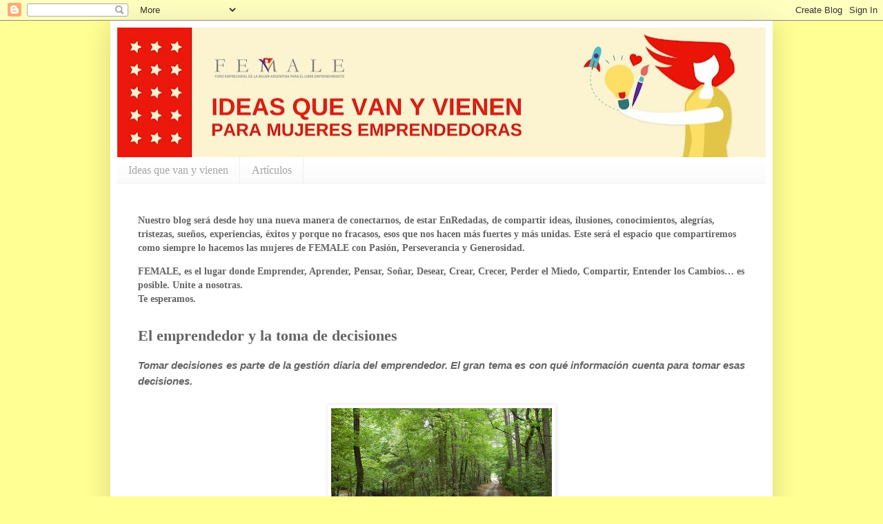

--- FILE ---
content_type: text/html; charset=UTF-8
request_url: https://femaleideasquevanyvienen.blogspot.com/2015/01/el-emprendedor-y-la-toma-de-decisiones.html
body_size: 10278
content:
<!DOCTYPE html>
<html class='v2' dir='ltr' lang='es'>
<head>
<link href='https://www.blogger.com/static/v1/widgets/335934321-css_bundle_v2.css' rel='stylesheet' type='text/css'/>
<meta content='width=1100' name='viewport'/>
<meta content='text/html; charset=UTF-8' http-equiv='Content-Type'/>
<meta content='blogger' name='generator'/>
<link href='https://femaleideasquevanyvienen.blogspot.com/favicon.ico' rel='icon' type='image/x-icon'/>
<link href='http://femaleideasquevanyvienen.blogspot.com/2015/01/el-emprendedor-y-la-toma-de-decisiones.html' rel='canonical'/>
<link rel="alternate" type="application/atom+xml" title="FEMALE Ideas que van y vienen - Atom" href="https://femaleideasquevanyvienen.blogspot.com/feeds/posts/default" />
<link rel="alternate" type="application/rss+xml" title="FEMALE Ideas que van y vienen - RSS" href="https://femaleideasquevanyvienen.blogspot.com/feeds/posts/default?alt=rss" />
<link rel="service.post" type="application/atom+xml" title="FEMALE Ideas que van y vienen - Atom" href="https://www.blogger.com/feeds/2906359657402199068/posts/default" />

<link rel="alternate" type="application/atom+xml" title="FEMALE Ideas que van y vienen - Atom" href="https://femaleideasquevanyvienen.blogspot.com/feeds/7560357918181912296/comments/default" />
<!--Can't find substitution for tag [blog.ieCssRetrofitLinks]-->
<link href='https://blogger.googleusercontent.com/img/b/R29vZ2xl/AVvXsEgwtAAuMRl2BEaCeI7AOmtLsfVJtNVGFiiDvd6nyS7Ho-YpdnnLOZKLQtUoC4v5iwOcROAFOUVZ3gtOdlopeQzrne2RFEoPhxhg4-Z9V-S0O4odjr7AMhJRKQLVqttw8AjMS_WztV29ApXo/s1600/Caminos.jpg' rel='image_src'/>
<meta content='http://femaleideasquevanyvienen.blogspot.com/2015/01/el-emprendedor-y-la-toma-de-decisiones.html' property='og:url'/>
<meta content='El emprendedor y la toma de decisiones' property='og:title'/>
<meta content=' Tomar decisiones es parte de la gestión diaria del emprendedor. El gran tema es con qué información cuenta para tomar esas decisiones.     ...' property='og:description'/>
<meta content='https://blogger.googleusercontent.com/img/b/R29vZ2xl/AVvXsEgwtAAuMRl2BEaCeI7AOmtLsfVJtNVGFiiDvd6nyS7Ho-YpdnnLOZKLQtUoC4v5iwOcROAFOUVZ3gtOdlopeQzrne2RFEoPhxhg4-Z9V-S0O4odjr7AMhJRKQLVqttw8AjMS_WztV29ApXo/w1200-h630-p-k-no-nu/Caminos.jpg' property='og:image'/>
<title>FEMALE Ideas que van y vienen: El emprendedor y la toma de decisiones</title>
<style type='text/css'>@font-face{font-family:'Calibri';font-style:normal;font-weight:400;font-display:swap;src:url(//fonts.gstatic.com/l/font?kit=J7afnpV-BGlaFfdAhLEY67FIEjg&skey=a1029226f80653a8&v=v15)format('woff2');unicode-range:U+0000-00FF,U+0131,U+0152-0153,U+02BB-02BC,U+02C6,U+02DA,U+02DC,U+0304,U+0308,U+0329,U+2000-206F,U+20AC,U+2122,U+2191,U+2193,U+2212,U+2215,U+FEFF,U+FFFD;}@font-face{font-family:'Calibri';font-style:normal;font-weight:700;font-display:swap;src:url(//fonts.gstatic.com/l/font?kit=J7aanpV-BGlaFfdAjAo9_pxqHxIZrCE&skey=cd2dd6afe6bf0eb2&v=v15)format('woff2');unicode-range:U+0000-00FF,U+0131,U+0152-0153,U+02BB-02BC,U+02C6,U+02DA,U+02DC,U+0304,U+0308,U+0329,U+2000-206F,U+20AC,U+2122,U+2191,U+2193,U+2212,U+2215,U+FEFF,U+FFFD;}</style>
<style id='page-skin-1' type='text/css'><!--
/*
-----------------------------------------------
Blogger Template Style
Name:     Simple
Designer: Blogger
URL:      www.blogger.com
----------------------------------------------- */
/* Content
----------------------------------------------- */
body {
font: normal normal 14px Calibri;
color: #646464;
background: #ffff94 none no-repeat scroll center center;
padding: 0 40px 40px 40px;
}
html body .region-inner {
min-width: 0;
max-width: 100%;
width: auto;
}
h2 {
font-size: 22px;
}
a:link {
text-decoration:none;
color: #b61cec;
}
a:visited {
text-decoration:none;
color: #979797;
}
a:hover {
text-decoration:underline;
color: #b61cec;
}
.body-fauxcolumn-outer .fauxcolumn-inner {
background: transparent none repeat scroll top left;
_background-image: none;
}
.body-fauxcolumn-outer .cap-top {
position: absolute;
z-index: 1;
height: 400px;
width: 100%;
}
.body-fauxcolumn-outer .cap-top .cap-left {
width: 100%;
background: transparent none repeat-x scroll top left;
_background-image: none;
}
.content-outer {
-moz-box-shadow: 0 0 40px rgba(0, 0, 0, .15);
-webkit-box-shadow: 0 0 5px rgba(0, 0, 0, .15);
-goog-ms-box-shadow: 0 0 10px #333333;
box-shadow: 0 0 40px rgba(0, 0, 0, .15);
margin-bottom: 1px;
}
.content-inner {
padding: 10px 10px;
}
.content-inner {
background-color: #ffffff;
}
/* Header
----------------------------------------------- */
.header-outer {
background: #ffff94 url(https://resources.blogblog.com/blogblog/data/1kt/simple/gradients_light.png) repeat-x scroll 0 -400px;
_background-image: none;
}
.Header h1 {
font: normal normal 60px Georgia, Utopia, 'Palatino Linotype', Palatino, serif;
color: #ffffff;
text-shadow: 1px 2px 3px rgba(0, 0, 0, .2);
}
.Header h1 a {
color: #ffffff;
}
.Header .description {
font-size: 140%;
color: #ffffff;
}
.header-inner .Header .titlewrapper {
padding: 22px 30px;
}
.header-inner .Header .descriptionwrapper {
padding: 0 30px;
}
/* Tabs
----------------------------------------------- */
.tabs-inner .section:first-child {
border-top: 0 solid #eeeeee;
}
.tabs-inner .section:first-child ul {
margin-top: -0;
border-top: 0 solid #eeeeee;
border-left: 0 solid #eeeeee;
border-right: 0 solid #eeeeee;
}
.tabs-inner .widget ul {
background: #fafafa url(https://resources.blogblog.com/blogblog/data/1kt/simple/gradients_light.png) repeat-x scroll 0 -800px;
_background-image: none;
border-bottom: 1px solid #eeeeee;
margin-top: 0;
margin-left: -30px;
margin-right: -30px;
}
.tabs-inner .widget li a {
display: inline-block;
padding: .6em 1em;
font: normal normal 16px Georgia, Utopia, 'Palatino Linotype', Palatino, serif;
color: #a5a5a5;
border-left: 1px solid #ffffff;
border-right: 1px solid #eeeeee;
}
.tabs-inner .widget li:first-child a {
border-left: none;
}
.tabs-inner .widget li.selected a, .tabs-inner .widget li a:hover {
color: #000000;
background-color: #f3f3f3;
text-decoration: none;
}
/* Columns
----------------------------------------------- */
.main-outer {
border-top: 0 solid #f3f3f3;
}
.fauxcolumn-left-outer .fauxcolumn-inner {
border-right: 1px solid #f3f3f3;
}
.fauxcolumn-right-outer .fauxcolumn-inner {
border-left: 1px solid #f3f3f3;
}
/* Headings
----------------------------------------------- */
div.widget > h2,
div.widget h2.title {
margin: 0 0 1em 0;
font: normal bold 11px Calibri;
color: #000000;
}
/* Widgets
----------------------------------------------- */
.widget .zippy {
color: #a5a5a5;
text-shadow: 2px 2px 1px rgba(0, 0, 0, .1);
}
.widget .popular-posts ul {
list-style: none;
}
/* Posts
----------------------------------------------- */
h2.date-header {
font: normal bold 11px Calibri;
}
.date-header span {
background-color: rgba(99, 99, 99, 0);
color: #222222;
padding: inherit;
letter-spacing: inherit;
margin: inherit;
}
.main-inner {
padding-top: 30px;
padding-bottom: 30px;
}
.main-inner .column-center-inner {
padding: 0 15px;
}
.main-inner .column-center-inner .section {
margin: 0 15px;
}
.post {
margin: 0 0 25px 0;
}
h3.post-title, .comments h4 {
font: normal bold 22px Georgia, Utopia, 'Palatino Linotype', Palatino, serif;
margin: .75em 0 0;
}
.post-body {
font-size: 110%;
line-height: 1.4;
position: relative;
}
.post-body img, .post-body .tr-caption-container, .Profile img, .Image img,
.BlogList .item-thumbnail img {
padding: 2px;
background: #ffffff;
border: 1px solid #f3f3f3;
-moz-box-shadow: 1px 1px 5px rgba(0, 0, 0, .1);
-webkit-box-shadow: 1px 1px 5px rgba(0, 0, 0, .1);
box-shadow: 1px 1px 5px rgba(0, 0, 0, .1);
}
.post-body img, .post-body .tr-caption-container {
padding: 5px;
}
.post-body .tr-caption-container {
color: #222222;
}
.post-body .tr-caption-container img {
padding: 0;
background: transparent;
border: none;
-moz-box-shadow: 0 0 0 rgba(0, 0, 0, .1);
-webkit-box-shadow: 0 0 0 rgba(0, 0, 0, .1);
box-shadow: 0 0 0 rgba(0, 0, 0, .1);
}
.post-header {
margin: 0 0 1.5em;
line-height: 1.6;
font-size: 90%;
}
.post-footer {
margin: 20px -2px 0;
padding: 5px 10px;
color: #7e7e7e;
background-color: #fefefe;
border-bottom: 1px solid #f3f3f3;
line-height: 1.6;
font-size: 90%;
}
#comments .comment-author {
padding-top: 1.5em;
border-top: 1px solid #f3f3f3;
background-position: 0 1.5em;
}
#comments .comment-author:first-child {
padding-top: 0;
border-top: none;
}
.avatar-image-container {
margin: .2em 0 0;
}
#comments .avatar-image-container img {
border: 1px solid #f3f3f3;
}
/* Comments
----------------------------------------------- */
.comments .comments-content .icon.blog-author {
background-repeat: no-repeat;
background-image: url([data-uri]);
}
.comments .comments-content .loadmore a {
border-top: 1px solid #a5a5a5;
border-bottom: 1px solid #a5a5a5;
}
.comments .comment-thread.inline-thread {
background-color: #fefefe;
}
.comments .continue {
border-top: 2px solid #a5a5a5;
}
/* Accents
---------------------------------------------- */
.section-columns td.columns-cell {
border-left: 1px solid #f3f3f3;
}
.blog-pager {
background: transparent none no-repeat scroll top center;
}
.blog-pager-older-link, .home-link,
.blog-pager-newer-link {
background-color: #ffffff;
padding: 5px;
}
.footer-outer {
border-top: 0 dashed #bbbbbb;
}
/* Mobile
----------------------------------------------- */
body.mobile  {
background-size: auto;
}
.mobile .body-fauxcolumn-outer {
background: transparent none repeat scroll top left;
}
.mobile .body-fauxcolumn-outer .cap-top {
background-size: 100% auto;
}
.mobile .content-outer {
-webkit-box-shadow: 0 0 3px rgba(0, 0, 0, .15);
box-shadow: 0 0 3px rgba(0, 0, 0, .15);
}
.mobile .tabs-inner .widget ul {
margin-left: 0;
margin-right: 0;
}
.mobile .post {
margin: 0;
}
.mobile .main-inner .column-center-inner .section {
margin: 0;
}
.mobile .date-header span {
padding: 0.1em 10px;
margin: 0 -10px;
}
.mobile h3.post-title {
margin: 0;
}
.mobile .blog-pager {
background: transparent none no-repeat scroll top center;
}
.mobile .footer-outer {
border-top: none;
}
.mobile .main-inner, .mobile .footer-inner {
background-color: #ffffff;
}
.mobile-index-contents {
color: #646464;
}
.mobile-link-button {
background-color: #b61cec;
}
.mobile-link-button a:link, .mobile-link-button a:visited {
color: #ffffff;
}
.mobile .tabs-inner .section:first-child {
border-top: none;
}
.mobile .tabs-inner .PageList .widget-content {
background-color: #f3f3f3;
color: #000000;
border-top: 1px solid #eeeeee;
border-bottom: 1px solid #eeeeee;
}
.mobile .tabs-inner .PageList .widget-content .pagelist-arrow {
border-left: 1px solid #eeeeee;
}

--></style>
<style id='template-skin-1' type='text/css'><!--
body {
min-width: 960px;
}
.content-outer, .content-fauxcolumn-outer, .region-inner {
min-width: 960px;
max-width: 960px;
_width: 960px;
}
.main-inner .columns {
padding-left: 0px;
padding-right: 0px;
}
.main-inner .fauxcolumn-center-outer {
left: 0px;
right: 0px;
/* IE6 does not respect left and right together */
_width: expression(this.parentNode.offsetWidth -
parseInt("0px") -
parseInt("0px") + 'px');
}
.main-inner .fauxcolumn-left-outer {
width: 0px;
}
.main-inner .fauxcolumn-right-outer {
width: 0px;
}
.main-inner .column-left-outer {
width: 0px;
right: 100%;
margin-left: -0px;
}
.main-inner .column-right-outer {
width: 0px;
margin-right: -0px;
}
#layout {
min-width: 0;
}
#layout .content-outer {
min-width: 0;
width: 800px;
}
#layout .region-inner {
min-width: 0;
width: auto;
}
body#layout div.add_widget {
padding: 8px;
}
body#layout div.add_widget a {
margin-left: 32px;
}
--></style>
<link href='https://www.blogger.com/dyn-css/authorization.css?targetBlogID=2906359657402199068&amp;zx=78972ae5-f41d-4174-89a2-322b4266c5f3' media='none' onload='if(media!=&#39;all&#39;)media=&#39;all&#39;' rel='stylesheet'/><noscript><link href='https://www.blogger.com/dyn-css/authorization.css?targetBlogID=2906359657402199068&amp;zx=78972ae5-f41d-4174-89a2-322b4266c5f3' rel='stylesheet'/></noscript>
<meta name='google-adsense-platform-account' content='ca-host-pub-1556223355139109'/>
<meta name='google-adsense-platform-domain' content='blogspot.com'/>

</head>
<body class='loading variant-bold'>
<div class='navbar section' id='navbar' name='Barra de navegación'><div class='widget Navbar' data-version='1' id='Navbar1'><script type="text/javascript">
    function setAttributeOnload(object, attribute, val) {
      if(window.addEventListener) {
        window.addEventListener('load',
          function(){ object[attribute] = val; }, false);
      } else {
        window.attachEvent('onload', function(){ object[attribute] = val; });
      }
    }
  </script>
<div id="navbar-iframe-container"></div>
<script type="text/javascript" src="https://apis.google.com/js/platform.js"></script>
<script type="text/javascript">
      gapi.load("gapi.iframes:gapi.iframes.style.bubble", function() {
        if (gapi.iframes && gapi.iframes.getContext) {
          gapi.iframes.getContext().openChild({
              url: 'https://www.blogger.com/navbar/2906359657402199068?po\x3d7560357918181912296\x26origin\x3dhttps://femaleideasquevanyvienen.blogspot.com',
              where: document.getElementById("navbar-iframe-container"),
              id: "navbar-iframe"
          });
        }
      });
    </script><script type="text/javascript">
(function() {
var script = document.createElement('script');
script.type = 'text/javascript';
script.src = '//pagead2.googlesyndication.com/pagead/js/google_top_exp.js';
var head = document.getElementsByTagName('head')[0];
if (head) {
head.appendChild(script);
}})();
</script>
</div></div>
<div class='body-fauxcolumns'>
<div class='fauxcolumn-outer body-fauxcolumn-outer'>
<div class='cap-top'>
<div class='cap-left'></div>
<div class='cap-right'></div>
</div>
<div class='fauxborder-left'>
<div class='fauxborder-right'></div>
<div class='fauxcolumn-inner'>
</div>
</div>
<div class='cap-bottom'>
<div class='cap-left'></div>
<div class='cap-right'></div>
</div>
</div>
</div>
<div class='content'>
<div class='content-fauxcolumns'>
<div class='fauxcolumn-outer content-fauxcolumn-outer'>
<div class='cap-top'>
<div class='cap-left'></div>
<div class='cap-right'></div>
</div>
<div class='fauxborder-left'>
<div class='fauxborder-right'></div>
<div class='fauxcolumn-inner'>
</div>
</div>
<div class='cap-bottom'>
<div class='cap-left'></div>
<div class='cap-right'></div>
</div>
</div>
</div>
<div class='content-outer'>
<div class='content-cap-top cap-top'>
<div class='cap-left'></div>
<div class='cap-right'></div>
</div>
<div class='fauxborder-left content-fauxborder-left'>
<div class='fauxborder-right content-fauxborder-right'></div>
<div class='content-inner'>
<header>
<div class='header-outer'>
<div class='header-cap-top cap-top'>
<div class='cap-left'></div>
<div class='cap-right'></div>
</div>
<div class='fauxborder-left header-fauxborder-left'>
<div class='fauxborder-right header-fauxborder-right'></div>
<div class='region-inner header-inner'>
<div class='header section' id='header' name='Cabecera'><div class='widget Header' data-version='1' id='Header1'>
<div id='header-inner'>
<a href='https://femaleideasquevanyvienen.blogspot.com/' style='display: block'>
<img alt='FEMALE Ideas que van y vienen' height='188px; ' id='Header1_headerimg' src='https://blogger.googleusercontent.com/img/a/AVvXsEh90_PXNmihNziGnkr6SsjnjZCmqGneBs4XEwsiqtm09qTiN9G5iMI06LXIv89ytqb5bz_sHx44CjDAeNw_D0ru8ejwz8neHgDnMyfjkRT0USn32XkDDJZBoR86N_0oFbpBcev06ZMAbG9U6uG05xxAyiKGsJz_56cusPWqC9i0PoW-n80jmi7VgLWMbFG9=s940' style='display: block' width='940px; '/>
</a>
</div>
</div></div>
</div>
</div>
<div class='header-cap-bottom cap-bottom'>
<div class='cap-left'></div>
<div class='cap-right'></div>
</div>
</div>
</header>
<div class='tabs-outer'>
<div class='tabs-cap-top cap-top'>
<div class='cap-left'></div>
<div class='cap-right'></div>
</div>
<div class='fauxborder-left tabs-fauxborder-left'>
<div class='fauxborder-right tabs-fauxborder-right'></div>
<div class='region-inner tabs-inner'>
<div class='tabs section' id='crosscol' name='Multicolumnas'><div class='widget PageList' data-version='1' id='PageList1'>
<div class='widget-content'>
<ul>
<li>
<a href='https://femaleideasquevanyvienen.blogspot.com/'>Ideas que van y vienen</a>
</li>
<li>
<a href='https://femaleideasquevanyvienen.blogspot.com/p/articulos.html'>Artículos</a>
</li>
</ul>
<div class='clear'></div>
</div>
</div></div>
<div class='tabs no-items section' id='crosscol-overflow' name='Cross-Column 2'></div>
</div>
</div>
<div class='tabs-cap-bottom cap-bottom'>
<div class='cap-left'></div>
<div class='cap-right'></div>
</div>
</div>
<div class='main-outer'>
<div class='main-cap-top cap-top'>
<div class='cap-left'></div>
<div class='cap-right'></div>
</div>
<div class='fauxborder-left main-fauxborder-left'>
<div class='fauxborder-right main-fauxborder-right'></div>
<div class='region-inner main-inner'>
<div class='columns fauxcolumns'>
<div class='fauxcolumn-outer fauxcolumn-center-outer'>
<div class='cap-top'>
<div class='cap-left'></div>
<div class='cap-right'></div>
</div>
<div class='fauxborder-left'>
<div class='fauxborder-right'></div>
<div class='fauxcolumn-inner'>
</div>
</div>
<div class='cap-bottom'>
<div class='cap-left'></div>
<div class='cap-right'></div>
</div>
</div>
<div class='fauxcolumn-outer fauxcolumn-left-outer'>
<div class='cap-top'>
<div class='cap-left'></div>
<div class='cap-right'></div>
</div>
<div class='fauxborder-left'>
<div class='fauxborder-right'></div>
<div class='fauxcolumn-inner'>
</div>
</div>
<div class='cap-bottom'>
<div class='cap-left'></div>
<div class='cap-right'></div>
</div>
</div>
<div class='fauxcolumn-outer fauxcolumn-right-outer'>
<div class='cap-top'>
<div class='cap-left'></div>
<div class='cap-right'></div>
</div>
<div class='fauxborder-left'>
<div class='fauxborder-right'></div>
<div class='fauxcolumn-inner'>
</div>
</div>
<div class='cap-bottom'>
<div class='cap-left'></div>
<div class='cap-right'></div>
</div>
</div>
<!-- corrects IE6 width calculation -->
<div class='columns-inner'>
<div class='column-center-outer'>
<div class='column-center-inner'>
<div class='main section' id='main' name='Principal'><div class='widget Text' data-version='1' id='Text1'>
<div class='widget-content'>
<p class="MsoNormal"><b><span =""   lang="ES-AR"  style="font-family:&quot;;font-size:20pt;color:#333333;">Nuestro blog será desde hoy una nueva manera de conectarnos, de estar EnRedadas, de compartir ideas, ilusiones, conocimientos, alegrías, tristezas, sueños, experiencias, éxitos y porque no fracasos, esos que nos hacen más fuertes y más unidas. Este será el espacio que compartiremos como siempre lo hacemos las mujeres de </span><span =""   lang="ES-AR"  style="font-family:&quot;;font-size:10.0pt;color:#993399;">FEMALE</span><span =""   lang="ES-AR"  style="font-family:&quot;;font-size:10.0pt;color:#333333;"> con Pasión, Perseverancia y Generosidad.<o:p></o:p></span></b></p>  <p class="MsoNormal"><b><span =""   lang="ES-AR"  style="font-family:&quot;;font-size:10.0pt;color:#993399;">FEMALE</span><span =""   lang="ES-AR"  style="font-family:&quot;;font-size:10.0pt;color:#333333;">, es el lugar donde Emprender, Aprender, Pensar, Soñar, Desear, Crear, Crecer, Perder el Miedo, Compartir, Entender los Cambios&#8230; es posible. Unite a nosotras.<br /> Te esperamos.</span></b><span  lang="ES-AR"  style="font-weight: normal;font-family:&quot;;font-size:10.0pt;"><o:p></o:p></span></p>
</div>
<div class='clear'></div>
</div><div class='widget Blog' data-version='1' id='Blog1'>
<div class='blog-posts hfeed'>

          <div class="date-outer">
        

          <div class="date-posts">
        
<div class='post-outer'>
<div class='post hentry uncustomized-post-template' itemprop='blogPost' itemscope='itemscope' itemtype='http://schema.org/BlogPosting'>
<meta content='https://blogger.googleusercontent.com/img/b/R29vZ2xl/AVvXsEgwtAAuMRl2BEaCeI7AOmtLsfVJtNVGFiiDvd6nyS7Ho-YpdnnLOZKLQtUoC4v5iwOcROAFOUVZ3gtOdlopeQzrne2RFEoPhxhg4-Z9V-S0O4odjr7AMhJRKQLVqttw8AjMS_WztV29ApXo/s1600/Caminos.jpg' itemprop='image_url'/>
<meta content='2906359657402199068' itemprop='blogId'/>
<meta content='7560357918181912296' itemprop='postId'/>
<a name='7560357918181912296'></a>
<h3 class='post-title entry-title' itemprop='name'>
El emprendedor y la toma de decisiones
</h3>
<div class='post-header'>
<div class='post-header-line-1'></div>
</div>
<div class='post-body entry-content' id='post-body-7560357918181912296' itemprop='description articleBody'>
<div class="separator" style="clear: both; text-align: justify;">
<span style="font-family: &quot;verdana&quot; , sans-serif; text-align: start;"><b><i>Tomar decisiones es parte de la gestión diaria del emprendedor. El gran tema es con qué información cuenta para tomar esas decisiones.</i></b></span></div>
<div class="separator" style="clear: both; text-align: center;">
<br /></div>
<div class="separator" style="clear: both; text-align: center;">
<a href="https://blogger.googleusercontent.com/img/b/R29vZ2xl/AVvXsEgwtAAuMRl2BEaCeI7AOmtLsfVJtNVGFiiDvd6nyS7Ho-YpdnnLOZKLQtUoC4v5iwOcROAFOUVZ3gtOdlopeQzrne2RFEoPhxhg4-Z9V-S0O4odjr7AMhJRKQLVqttw8AjMS_WztV29ApXo/s1600/Caminos.jpg" imageanchor="1" style="margin-left: 1em; margin-right: 1em;"><img border="0" height="215" src="https://blogger.googleusercontent.com/img/b/R29vZ2xl/AVvXsEgwtAAuMRl2BEaCeI7AOmtLsfVJtNVGFiiDvd6nyS7Ho-YpdnnLOZKLQtUoC4v5iwOcROAFOUVZ3gtOdlopeQzrne2RFEoPhxhg4-Z9V-S0O4odjr7AMhJRKQLVqttw8AjMS_WztV29ApXo/s1600/Caminos.jpg" width="320" /></a></div>
<span style="font-family: &quot;verdana&quot; , sans-serif;"><br />El día a día del negocio produce mucha información, la mayoría de las veces, esa información no se registra. Si no se cuenta con datos no hay análisis posible y por lo tanto el emprendedor no puede ver la situación o el problema desde todas sus aristas para encontrar alternativas nuevas, diferentes a las que se presentan, diría, intuitivamente.<i style="font-weight: bold;"> </i><br /><br />Datos clave que hay que registrar: </span><br />
<ol><span style="font-family: &quot;verdana&quot; , sans-serif;">
<li><b>Caja/Banco</b>: movimiento diario de dinero.&nbsp;</li>
<li>Precios de <b>proveedores</b>. Descuentos por cantidad aplicados. Deudas generadas.&nbsp;</li>
<li><b>Ventas</b>: precios, formas de pago, descuentos, estrategia y política aplicada.&nbsp;</li>
<li><b>Clientes</b>: cuándo compra, qué compra, dónde realiza la compra, feedback.&nbsp;</li>
<li><b>Competencia</b>: precios, publicidad, acciones.&nbsp;</li>
<li><b>Marketing</b>: estrategia, acciones realizadas y sus resultados, inversión.&nbsp;</li>
<li><b>Procesos</b>: documentación de los mismos, tareas y funciones. Cambios realizados. Resultados.&nbsp;</li>
<li><b>Ideas</b>: lo mejor es un anotador a mano.&nbsp;</li>
</span></ol>
<span style="font-family: &quot;verdana&quot; , sans-serif;">
Te aconsejo armar planillas de cálculo o llevarlo por escrito en un cuaderno. Mejor si la información está digitalizada, es más fácil filtrarla y desmenuzarla. También hay programas especialmente armados para poder registrar y procesar información, por ejemplo el CRM. <br /><br /><div class="separator" style="clear: both; text-align: center;">
<a href="https://blogger.googleusercontent.com/img/b/R29vZ2xl/AVvXsEg-wpWpmKt1Gba45qqv87FxiySAKzURIm3nOCkoEKpqbd9uCmGtf7kL17odKI9IMZsQtB0LpaP-PUWYBfwLHkjzn4T_yWbBW2RIMHKDPedMA9ZgFCvtTFolcSSnAWtlv4KEvrry6B4MdV-9/s1600/Toma+de+decisiones.PNG" imageanchor="1" style="margin-left: 1em; margin-right: 1em;"><img border="0" height="400" src="https://blogger.googleusercontent.com/img/b/R29vZ2xl/AVvXsEg-wpWpmKt1Gba45qqv87FxiySAKzURIm3nOCkoEKpqbd9uCmGtf7kL17odKI9IMZsQtB0LpaP-PUWYBfwLHkjzn4T_yWbBW2RIMHKDPedMA9ZgFCvtTFolcSSnAWtlv4KEvrry6B4MdV-9/s1600/Toma+de+decisiones.PNG" width="400" /></a></div>
<div style="text-align: center;">
<br /></div>
No se puede tomar decisión si no se tiene alternativas. No se tiene alternativas si no se tiene información. No se tiene información si no se registra. &#161;Salí de ese círculo!</span><br />
<div>
<span style="font-family: &quot;verdana&quot; , sans-serif;"><br /></span></div>
<div>
<span style="font-family: &quot;verdana&quot; , sans-serif;">Lic. Gabriela Dobler</span></div>
<div>
<span style="font-family: verdana, sans-serif;">@gdobler</span></div>
<div style='clear: both;'></div>
</div>
<div class='post-footer'>
<div class='post-footer-line post-footer-line-1'>
<span class='post-author vcard'>
Publicado por
<span class='fn' itemprop='author' itemscope='itemscope' itemtype='http://schema.org/Person'>
<meta content='https://www.blogger.com/profile/09659505438588151378' itemprop='url'/>
<a class='g-profile' href='https://www.blogger.com/profile/09659505438588151378' rel='author' title='author profile'>
<span itemprop='name'>Blog Female</span>
</a>
</span>
</span>
<span class='post-timestamp'>
</span>
<span class='post-comment-link'>
</span>
<span class='post-icons'>
<span class='item-control blog-admin pid-181423079'>
<a href='https://www.blogger.com/post-edit.g?blogID=2906359657402199068&postID=7560357918181912296&from=pencil' title='Editar entrada'>
<img alt='' class='icon-action' height='18' src='https://resources.blogblog.com/img/icon18_edit_allbkg.gif' width='18'/>
</a>
</span>
</span>
<div class='post-share-buttons goog-inline-block'>
<a class='goog-inline-block share-button sb-email' href='https://www.blogger.com/share-post.g?blogID=2906359657402199068&postID=7560357918181912296&target=email' target='_blank' title='Enviar por correo electrónico'><span class='share-button-link-text'>Enviar por correo electrónico</span></a><a class='goog-inline-block share-button sb-blog' href='https://www.blogger.com/share-post.g?blogID=2906359657402199068&postID=7560357918181912296&target=blog' onclick='window.open(this.href, "_blank", "height=270,width=475"); return false;' target='_blank' title='Escribe un blog'><span class='share-button-link-text'>Escribe un blog</span></a><a class='goog-inline-block share-button sb-twitter' href='https://www.blogger.com/share-post.g?blogID=2906359657402199068&postID=7560357918181912296&target=twitter' target='_blank' title='Compartir en X'><span class='share-button-link-text'>Compartir en X</span></a><a class='goog-inline-block share-button sb-facebook' href='https://www.blogger.com/share-post.g?blogID=2906359657402199068&postID=7560357918181912296&target=facebook' onclick='window.open(this.href, "_blank", "height=430,width=640"); return false;' target='_blank' title='Compartir con Facebook'><span class='share-button-link-text'>Compartir con Facebook</span></a><a class='goog-inline-block share-button sb-pinterest' href='https://www.blogger.com/share-post.g?blogID=2906359657402199068&postID=7560357918181912296&target=pinterest' target='_blank' title='Compartir en Pinterest'><span class='share-button-link-text'>Compartir en Pinterest</span></a>
</div>
</div>
<div class='post-footer-line post-footer-line-2'>
<span class='post-labels'>
Etiquetas:
<a href='https://femaleideasquevanyvienen.blogspot.com/search/label/Decid%C3%AD%20emprender' rel='tag'>Decidí emprender</a>,
<a href='https://femaleideasquevanyvienen.blogspot.com/search/label/decisi%C3%B3n' rel='tag'>decisión</a>,
<a href='https://femaleideasquevanyvienen.blogspot.com/search/label/emprendedor' rel='tag'>emprendedor</a>,
<a href='https://femaleideasquevanyvienen.blogspot.com/search/label/emprendimiento' rel='tag'>emprendimiento</a>,
<a href='https://femaleideasquevanyvienen.blogspot.com/search/label/gabriela%20dobler' rel='tag'>gabriela dobler</a>,
<a href='https://femaleideasquevanyvienen.blogspot.com/search/label/GD%20Consultora' rel='tag'>GD Consultora</a>,
<a href='https://femaleideasquevanyvienen.blogspot.com/search/label/Gesti%C3%B3n' rel='tag'>Gestión</a>,
<a href='https://femaleideasquevanyvienen.blogspot.com/search/label/toma%20de%20decisiones' rel='tag'>toma de decisiones</a>
</span>
</div>
<div class='post-footer-line post-footer-line-3'>
<span class='post-location'>
</span>
</div>
</div>
</div>
<div class='comments' id='comments'>
<a name='comments'></a>
<h4>No hay comentarios:</h4>
<div id='Blog1_comments-block-wrapper'>
<dl class='avatar-comment-indent' id='comments-block'>
</dl>
</div>
<p class='comment-footer'>
<div class='comment-form'>
<a name='comment-form'></a>
<h4 id='comment-post-message'>Publicar un comentario</h4>
<p>
</p>
<a href='https://www.blogger.com/comment/frame/2906359657402199068?po=7560357918181912296&hl=es&saa=85391&origin=https://femaleideasquevanyvienen.blogspot.com' id='comment-editor-src'></a>
<iframe allowtransparency='true' class='blogger-iframe-colorize blogger-comment-from-post' frameborder='0' height='410px' id='comment-editor' name='comment-editor' src='' width='100%'></iframe>
<script src='https://www.blogger.com/static/v1/jsbin/2830521187-comment_from_post_iframe.js' type='text/javascript'></script>
<script type='text/javascript'>
      BLOG_CMT_createIframe('https://www.blogger.com/rpc_relay.html');
    </script>
</div>
</p>
</div>
</div>

        </div></div>
      
</div>
<div class='blog-pager' id='blog-pager'>
<span id='blog-pager-newer-link'>
<a class='blog-pager-newer-link' href='https://femaleideasquevanyvienen.blogspot.com/2015/04/idea-de-negocio-o-idea-de-producto.html' id='Blog1_blog-pager-newer-link' title='Entrada más reciente'>Entrada más reciente</a>
</span>
<span id='blog-pager-older-link'>
<a class='blog-pager-older-link' href='https://femaleideasquevanyvienen.blogspot.com/2013/07/confusion-emprendedora-y-empresaria.html' id='Blog1_blog-pager-older-link' title='Entrada antigua'>Entrada antigua</a>
</span>
<a class='home-link' href='https://femaleideasquevanyvienen.blogspot.com/'>Inicio</a>
</div>
<div class='clear'></div>
<div class='post-feeds'>
<div class='feed-links'>
Suscribirse a:
<a class='feed-link' href='https://femaleideasquevanyvienen.blogspot.com/feeds/7560357918181912296/comments/default' target='_blank' type='application/atom+xml'>Enviar comentarios (Atom)</a>
</div>
</div>
</div></div>
</div>
</div>
<div class='column-left-outer'>
<div class='column-left-inner'>
<aside>
</aside>
</div>
</div>
<div class='column-right-outer'>
<div class='column-right-inner'>
<aside>
</aside>
</div>
</div>
</div>
<div style='clear: both'></div>
<!-- columns -->
</div>
<!-- main -->
</div>
</div>
<div class='main-cap-bottom cap-bottom'>
<div class='cap-left'></div>
<div class='cap-right'></div>
</div>
</div>
<footer>
<div class='footer-outer'>
<div class='footer-cap-top cap-top'>
<div class='cap-left'></div>
<div class='cap-right'></div>
</div>
<div class='fauxborder-left footer-fauxborder-left'>
<div class='fauxborder-right footer-fauxborder-right'></div>
<div class='region-inner footer-inner'>
<div class='foot no-items section' id='footer-1'></div>
<table border='0' cellpadding='0' cellspacing='0' class='section-columns columns-2'>
<tbody>
<tr>
<td class='first columns-cell'>
<div class='foot no-items section' id='footer-2-1'></div>
</td>
<td class='columns-cell'>
<div class='foot no-items section' id='footer-2-2'></div>
</td>
</tr>
</tbody>
</table>
<!-- outside of the include in order to lock Attribution widget -->
<div class='foot section' id='footer-3' name='Pie de página'><div class='widget Attribution' data-version='1' id='Attribution1'>
<div class='widget-content' style='text-align: center;'>
Powered by GD Consultora (www.gdconsultora.com.ar). Tema Sencillo. Con la tecnología de <a href='https://www.blogger.com' target='_blank'>Blogger</a>.
</div>
<div class='clear'></div>
</div></div>
</div>
</div>
<div class='footer-cap-bottom cap-bottom'>
<div class='cap-left'></div>
<div class='cap-right'></div>
</div>
</div>
</footer>
<!-- content -->
</div>
</div>
<div class='content-cap-bottom cap-bottom'>
<div class='cap-left'></div>
<div class='cap-right'></div>
</div>
</div>
</div>
<script type='text/javascript'>
    window.setTimeout(function() {
        document.body.className = document.body.className.replace('loading', '');
      }, 10);
  </script>

<script type="text/javascript" src="https://www.blogger.com/static/v1/widgets/2028843038-widgets.js"></script>
<script type='text/javascript'>
window['__wavt'] = 'AOuZoY5cJKXB18zZRvAQjuUTnRn3wT3i7Q:1769232795910';_WidgetManager._Init('//www.blogger.com/rearrange?blogID\x3d2906359657402199068','//femaleideasquevanyvienen.blogspot.com/2015/01/el-emprendedor-y-la-toma-de-decisiones.html','2906359657402199068');
_WidgetManager._SetDataContext([{'name': 'blog', 'data': {'blogId': '2906359657402199068', 'title': 'FEMALE Ideas que van y vienen', 'url': 'https://femaleideasquevanyvienen.blogspot.com/2015/01/el-emprendedor-y-la-toma-de-decisiones.html', 'canonicalUrl': 'http://femaleideasquevanyvienen.blogspot.com/2015/01/el-emprendedor-y-la-toma-de-decisiones.html', 'homepageUrl': 'https://femaleideasquevanyvienen.blogspot.com/', 'searchUrl': 'https://femaleideasquevanyvienen.blogspot.com/search', 'canonicalHomepageUrl': 'http://femaleideasquevanyvienen.blogspot.com/', 'blogspotFaviconUrl': 'https://femaleideasquevanyvienen.blogspot.com/favicon.ico', 'bloggerUrl': 'https://www.blogger.com', 'hasCustomDomain': false, 'httpsEnabled': true, 'enabledCommentProfileImages': true, 'gPlusViewType': 'FILTERED_POSTMOD', 'adultContent': false, 'analyticsAccountNumber': '', 'encoding': 'UTF-8', 'locale': 'es', 'localeUnderscoreDelimited': 'es', 'languageDirection': 'ltr', 'isPrivate': false, 'isMobile': false, 'isMobileRequest': false, 'mobileClass': '', 'isPrivateBlog': false, 'isDynamicViewsAvailable': true, 'feedLinks': '\x3clink rel\x3d\x22alternate\x22 type\x3d\x22application/atom+xml\x22 title\x3d\x22FEMALE Ideas que van y vienen - Atom\x22 href\x3d\x22https://femaleideasquevanyvienen.blogspot.com/feeds/posts/default\x22 /\x3e\n\x3clink rel\x3d\x22alternate\x22 type\x3d\x22application/rss+xml\x22 title\x3d\x22FEMALE Ideas que van y vienen - RSS\x22 href\x3d\x22https://femaleideasquevanyvienen.blogspot.com/feeds/posts/default?alt\x3drss\x22 /\x3e\n\x3clink rel\x3d\x22service.post\x22 type\x3d\x22application/atom+xml\x22 title\x3d\x22FEMALE Ideas que van y vienen - Atom\x22 href\x3d\x22https://www.blogger.com/feeds/2906359657402199068/posts/default\x22 /\x3e\n\n\x3clink rel\x3d\x22alternate\x22 type\x3d\x22application/atom+xml\x22 title\x3d\x22FEMALE Ideas que van y vienen - Atom\x22 href\x3d\x22https://femaleideasquevanyvienen.blogspot.com/feeds/7560357918181912296/comments/default\x22 /\x3e\n', 'meTag': '', 'adsenseHostId': 'ca-host-pub-1556223355139109', 'adsenseHasAds': false, 'adsenseAutoAds': false, 'boqCommentIframeForm': true, 'loginRedirectParam': '', 'view': '', 'dynamicViewsCommentsSrc': '//www.blogblog.com/dynamicviews/4224c15c4e7c9321/js/comments.js', 'dynamicViewsScriptSrc': '//www.blogblog.com/dynamicviews/6e0d22adcfa5abea', 'plusOneApiSrc': 'https://apis.google.com/js/platform.js', 'disableGComments': true, 'interstitialAccepted': false, 'sharing': {'platforms': [{'name': 'Obtener enlace', 'key': 'link', 'shareMessage': 'Obtener enlace', 'target': ''}, {'name': 'Facebook', 'key': 'facebook', 'shareMessage': 'Compartir en Facebook', 'target': 'facebook'}, {'name': 'Escribe un blog', 'key': 'blogThis', 'shareMessage': 'Escribe un blog', 'target': 'blog'}, {'name': 'X', 'key': 'twitter', 'shareMessage': 'Compartir en X', 'target': 'twitter'}, {'name': 'Pinterest', 'key': 'pinterest', 'shareMessage': 'Compartir en Pinterest', 'target': 'pinterest'}, {'name': 'Correo electr\xf3nico', 'key': 'email', 'shareMessage': 'Correo electr\xf3nico', 'target': 'email'}], 'disableGooglePlus': true, 'googlePlusShareButtonWidth': 0, 'googlePlusBootstrap': '\x3cscript type\x3d\x22text/javascript\x22\x3ewindow.___gcfg \x3d {\x27lang\x27: \x27es\x27};\x3c/script\x3e'}, 'hasCustomJumpLinkMessage': false, 'jumpLinkMessage': 'Leer m\xe1s', 'pageType': 'item', 'postId': '7560357918181912296', 'postImageThumbnailUrl': 'https://blogger.googleusercontent.com/img/b/R29vZ2xl/AVvXsEgwtAAuMRl2BEaCeI7AOmtLsfVJtNVGFiiDvd6nyS7Ho-YpdnnLOZKLQtUoC4v5iwOcROAFOUVZ3gtOdlopeQzrne2RFEoPhxhg4-Z9V-S0O4odjr7AMhJRKQLVqttw8AjMS_WztV29ApXo/s72-c/Caminos.jpg', 'postImageUrl': 'https://blogger.googleusercontent.com/img/b/R29vZ2xl/AVvXsEgwtAAuMRl2BEaCeI7AOmtLsfVJtNVGFiiDvd6nyS7Ho-YpdnnLOZKLQtUoC4v5iwOcROAFOUVZ3gtOdlopeQzrne2RFEoPhxhg4-Z9V-S0O4odjr7AMhJRKQLVqttw8AjMS_WztV29ApXo/s1600/Caminos.jpg', 'pageName': 'El emprendedor y la toma de decisiones', 'pageTitle': 'FEMALE Ideas que van y vienen: El emprendedor y la toma de decisiones'}}, {'name': 'features', 'data': {}}, {'name': 'messages', 'data': {'edit': 'Editar', 'linkCopiedToClipboard': 'El enlace se ha copiado en el Portapapeles.', 'ok': 'Aceptar', 'postLink': 'Enlace de la entrada'}}, {'name': 'template', 'data': {'name': 'Simple', 'localizedName': 'Sencillo', 'isResponsive': false, 'isAlternateRendering': false, 'isCustom': false, 'variant': 'bold', 'variantId': 'bold'}}, {'name': 'view', 'data': {'classic': {'name': 'classic', 'url': '?view\x3dclassic'}, 'flipcard': {'name': 'flipcard', 'url': '?view\x3dflipcard'}, 'magazine': {'name': 'magazine', 'url': '?view\x3dmagazine'}, 'mosaic': {'name': 'mosaic', 'url': '?view\x3dmosaic'}, 'sidebar': {'name': 'sidebar', 'url': '?view\x3dsidebar'}, 'snapshot': {'name': 'snapshot', 'url': '?view\x3dsnapshot'}, 'timeslide': {'name': 'timeslide', 'url': '?view\x3dtimeslide'}, 'isMobile': false, 'title': 'El emprendedor y la toma de decisiones', 'description': ' Tomar decisiones es parte de la gesti\xf3n diaria del emprendedor. El gran tema es con qu\xe9 informaci\xf3n cuenta para tomar esas decisiones.     ...', 'featuredImage': 'https://blogger.googleusercontent.com/img/b/R29vZ2xl/AVvXsEgwtAAuMRl2BEaCeI7AOmtLsfVJtNVGFiiDvd6nyS7Ho-YpdnnLOZKLQtUoC4v5iwOcROAFOUVZ3gtOdlopeQzrne2RFEoPhxhg4-Z9V-S0O4odjr7AMhJRKQLVqttw8AjMS_WztV29ApXo/s1600/Caminos.jpg', 'url': 'https://femaleideasquevanyvienen.blogspot.com/2015/01/el-emprendedor-y-la-toma-de-decisiones.html', 'type': 'item', 'isSingleItem': true, 'isMultipleItems': false, 'isError': false, 'isPage': false, 'isPost': true, 'isHomepage': false, 'isArchive': false, 'isLabelSearch': false, 'postId': 7560357918181912296}}]);
_WidgetManager._RegisterWidget('_NavbarView', new _WidgetInfo('Navbar1', 'navbar', document.getElementById('Navbar1'), {}, 'displayModeFull'));
_WidgetManager._RegisterWidget('_HeaderView', new _WidgetInfo('Header1', 'header', document.getElementById('Header1'), {}, 'displayModeFull'));
_WidgetManager._RegisterWidget('_PageListView', new _WidgetInfo('PageList1', 'crosscol', document.getElementById('PageList1'), {'title': '', 'links': [{'isCurrentPage': false, 'href': 'https://femaleideasquevanyvienen.blogspot.com/', 'title': 'Ideas que van y vienen'}, {'isCurrentPage': false, 'href': 'https://femaleideasquevanyvienen.blogspot.com/p/articulos.html', 'id': '2987320765285930997', 'title': 'Art\xedculos'}], 'mobile': false, 'showPlaceholder': true, 'hasCurrentPage': false}, 'displayModeFull'));
_WidgetManager._RegisterWidget('_TextView', new _WidgetInfo('Text1', 'main', document.getElementById('Text1'), {}, 'displayModeFull'));
_WidgetManager._RegisterWidget('_BlogView', new _WidgetInfo('Blog1', 'main', document.getElementById('Blog1'), {'cmtInteractionsEnabled': false, 'lightboxEnabled': true, 'lightboxModuleUrl': 'https://www.blogger.com/static/v1/jsbin/498020680-lbx__es.js', 'lightboxCssUrl': 'https://www.blogger.com/static/v1/v-css/828616780-lightbox_bundle.css'}, 'displayModeFull'));
_WidgetManager._RegisterWidget('_AttributionView', new _WidgetInfo('Attribution1', 'footer-3', document.getElementById('Attribution1'), {}, 'displayModeFull'));
</script>
</body>
</html>